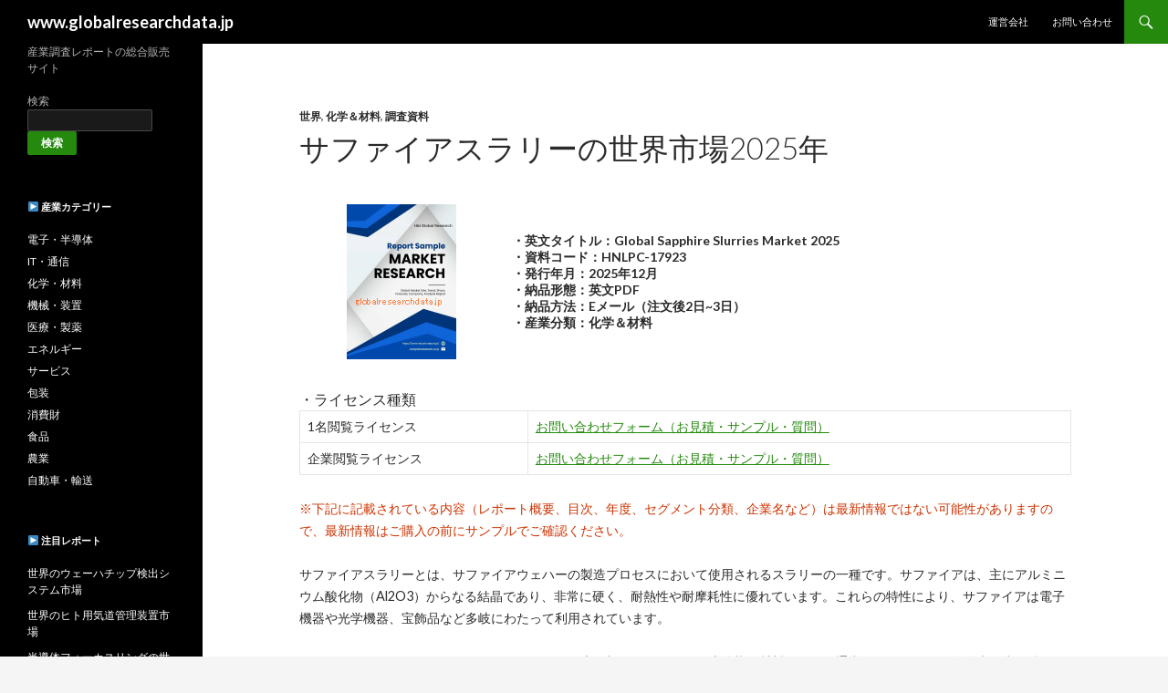

--- FILE ---
content_type: text/html; charset=UTF-8
request_url: https://www.globalresearchdata.jp/global-sapphire-slurries-market-report-hnlpc-17923/
body_size: 12503
content:
<!DOCTYPE html>
<!--[if IE 7]>
<html class="ie ie7" lang="ja">
<![endif]-->
<!--[if IE 8]>
<html class="ie ie8" lang="ja">
<![endif]-->
<!--[if !(IE 7) & !(IE 8)]><!-->
<html lang="ja">
<!--<![endif]-->
<head>
	<meta charset="UTF-8">
	<meta name="viewport" content="width=device-width">
	<title>サファイアスラリーの世界市場規模：単結晶、ポリシリコン</title>
	<link rel="profile" href="https://gmpg.org/xfn/11">
	<link rel="pingback" href="https://www.globalresearchdata.jp/xmlrpc.php">
	<!--[if lt IE 9]>
	<script src="https://www.globalresearchdata.jp/wp-content/themes/twentyfourteen/js/html5.js?ver=3.7.0"></script>
	<![endif]-->
	<meta name='robots' content='index, follow, max-image-preview:large, max-snippet:-1, max-video-preview:-1' />

	<!-- This site is optimized with the Yoast SEO plugin v19.3 - https://yoast.com/wordpress/plugins/seo/ -->
	<link rel="canonical" href="https://www.globalresearchdata.jp/global-sapphire-slurries-market-report-hnlpc-17923/" />
	<meta property="og:locale" content="ja_JP" />
	<meta property="og:type" content="article" />
	<meta property="og:title" content="サファイアスラリーの世界市場規模：単結晶、ポリシリコン" />
	<meta property="og:description" content="サファイアスラリーの世界市場レポート（Global Sapphire Slurries Market）では、セグメント別市場規模（種類別：単結晶、ポリシリコン；用途別：サファイア基板 - C面、サファイア基板 - A面、サファイア基板 - R面）、主要地域と国別市場規模、国内外の主要プレーヤーの動向と市場シェア、販売チャネルなどの項目について詳細な分析を行いました。地域・国別分析では、北米、アメリカ、カナダ、メキシコ、ヨーロッパ、ドイツ、イギリス、フランス、ロシア、アジア太平洋、日本、中国、インド、韓国、東南アジア、南米、中東、アフリカなどを対象にして、サファイアスラリーの市場規模を算出しました。" />
	<meta property="og:url" content="https://www.globalresearchdata.jp/global-sapphire-slurries-market-report-hnlpc-17923/" />
	<meta property="og:site_name" content="www.globalresearchdata.jp" />
	<meta property="article:published_time" content="2023-08-16T06:35:20+00:00" />
	<meta property="article:modified_time" content="2026-01-01T04:37:30+00:00" />
	<meta name="author" content="industryreport.jp" />
	<meta name="twitter:card" content="summary_large_image" />
	<meta name="twitter:label1" content="執筆者" />
	<meta name="twitter:data1" content="industryreport.jp" />
	<meta name="twitter:label2" content="推定読み取り時間" />
	<meta name="twitter:data2" content="2分" />
	<script type="application/ld+json" class="yoast-schema-graph">{"@context":"https://schema.org","@graph":[{"@type":"WebSite","@id":"https://www.globalresearchdata.jp/#website","url":"https://www.globalresearchdata.jp/","name":"www.globalresearchdata.jp","description":"産業調査レポートの総合販売サイト","potentialAction":[{"@type":"SearchAction","target":{"@type":"EntryPoint","urlTemplate":"https://www.globalresearchdata.jp/?s={search_term_string}"},"query-input":"required name=search_term_string"}],"inLanguage":"ja"},{"@type":"WebPage","@id":"https://www.globalresearchdata.jp/global-sapphire-slurries-market-report-hnlpc-17923/","url":"https://www.globalresearchdata.jp/global-sapphire-slurries-market-report-hnlpc-17923/","name":"サファイアスラリーの世界市場規模：単結晶、ポリシリコン","isPartOf":{"@id":"https://www.globalresearchdata.jp/#website"},"datePublished":"2023-08-16T06:35:20+00:00","dateModified":"2026-01-01T04:37:30+00:00","author":{"@id":"https://www.globalresearchdata.jp/#/schema/person/29f613e692c46ea554266453f2ba93e9"},"breadcrumb":{"@id":"https://www.globalresearchdata.jp/global-sapphire-slurries-market-report-hnlpc-17923/#breadcrumb"},"inLanguage":"ja","potentialAction":[{"@type":"ReadAction","target":["https://www.globalresearchdata.jp/global-sapphire-slurries-market-report-hnlpc-17923/"]}]},{"@type":"BreadcrumbList","@id":"https://www.globalresearchdata.jp/global-sapphire-slurries-market-report-hnlpc-17923/#breadcrumb","itemListElement":[{"@type":"ListItem","position":1,"name":"ホーム","item":"https://www.globalresearchdata.jp/"},{"@type":"ListItem","position":2,"name":"サファイアスラリーの世界市場"}]},{"@type":"Person","@id":"https://www.globalresearchdata.jp/#/schema/person/29f613e692c46ea554266453f2ba93e9","name":"industryreport.jp","image":{"@type":"ImageObject","inLanguage":"ja","@id":"https://www.globalresearchdata.jp/#/schema/person/image/","url":"https://secure.gravatar.com/avatar/8cbe903ddeffc1b8885b566a3bdd8ab2?s=96&d=mm&r=g","contentUrl":"https://secure.gravatar.com/avatar/8cbe903ddeffc1b8885b566a3bdd8ab2?s=96&d=mm&r=g","caption":"industryreport.jp"},"url":"https://www.globalresearchdata.jp/author/industryreport.jp/"}]}</script>
	<!-- / Yoast SEO plugin. -->


<link rel='dns-prefetch' href='//fonts.googleapis.com' />
<link rel='dns-prefetch' href='//s.w.org' />
<link href='https://fonts.gstatic.com' crossorigin rel='preconnect' />
<link rel="alternate" type="application/rss+xml" title="www.globalresearchdata.jp &raquo; フィード" href="https://www.globalresearchdata.jp/feed/" />
<link rel="alternate" type="application/rss+xml" title="www.globalresearchdata.jp &raquo; コメントフィード" href="https://www.globalresearchdata.jp/comments/feed/" />
<script>
window._wpemojiSettings = {"baseUrl":"https:\/\/s.w.org\/images\/core\/emoji\/14.0.0\/72x72\/","ext":".png","svgUrl":"https:\/\/s.w.org\/images\/core\/emoji\/14.0.0\/svg\/","svgExt":".svg","source":{"concatemoji":"https:\/\/www.globalresearchdata.jp\/wp-includes\/js\/wp-emoji-release.min.js?ver=6.0.1"}};
/*! This file is auto-generated */
!function(e,a,t){var n,r,o,i=a.createElement("canvas"),p=i.getContext&&i.getContext("2d");function s(e,t){var a=String.fromCharCode,e=(p.clearRect(0,0,i.width,i.height),p.fillText(a.apply(this,e),0,0),i.toDataURL());return p.clearRect(0,0,i.width,i.height),p.fillText(a.apply(this,t),0,0),e===i.toDataURL()}function c(e){var t=a.createElement("script");t.src=e,t.defer=t.type="text/javascript",a.getElementsByTagName("head")[0].appendChild(t)}for(o=Array("flag","emoji"),t.supports={everything:!0,everythingExceptFlag:!0},r=0;r<o.length;r++)t.supports[o[r]]=function(e){if(!p||!p.fillText)return!1;switch(p.textBaseline="top",p.font="600 32px Arial",e){case"flag":return s([127987,65039,8205,9895,65039],[127987,65039,8203,9895,65039])?!1:!s([55356,56826,55356,56819],[55356,56826,8203,55356,56819])&&!s([55356,57332,56128,56423,56128,56418,56128,56421,56128,56430,56128,56423,56128,56447],[55356,57332,8203,56128,56423,8203,56128,56418,8203,56128,56421,8203,56128,56430,8203,56128,56423,8203,56128,56447]);case"emoji":return!s([129777,127995,8205,129778,127999],[129777,127995,8203,129778,127999])}return!1}(o[r]),t.supports.everything=t.supports.everything&&t.supports[o[r]],"flag"!==o[r]&&(t.supports.everythingExceptFlag=t.supports.everythingExceptFlag&&t.supports[o[r]]);t.supports.everythingExceptFlag=t.supports.everythingExceptFlag&&!t.supports.flag,t.DOMReady=!1,t.readyCallback=function(){t.DOMReady=!0},t.supports.everything||(n=function(){t.readyCallback()},a.addEventListener?(a.addEventListener("DOMContentLoaded",n,!1),e.addEventListener("load",n,!1)):(e.attachEvent("onload",n),a.attachEvent("onreadystatechange",function(){"complete"===a.readyState&&t.readyCallback()})),(e=t.source||{}).concatemoji?c(e.concatemoji):e.wpemoji&&e.twemoji&&(c(e.twemoji),c(e.wpemoji)))}(window,document,window._wpemojiSettings);
</script>
<style>
img.wp-smiley,
img.emoji {
	display: inline !important;
	border: none !important;
	box-shadow: none !important;
	height: 1em !important;
	width: 1em !important;
	margin: 0 0.07em !important;
	vertical-align: -0.1em !important;
	background: none !important;
	padding: 0 !important;
}
</style>
	<link rel='stylesheet' id='contact-form-7-css'  href='https://www.globalresearchdata.jp/wp-content/plugins/contact-form-7/includes/css/styles.css?ver=5.6.1' media='all' />
<link rel='stylesheet' id='ft_viewed_stylesheet-css'  href='https://www.globalresearchdata.jp/wp-content/plugins/posts-viewed-recently/css/ftViewedPostsStyle.css?ver=6.0.1' media='all' />
<link rel='stylesheet' id='twentyfourteen-lato-css'  href='https://fonts.googleapis.com/css?family=Lato%3A300%2C400%2C700%2C900%2C300italic%2C400italic%2C700italic&#038;subset=latin%2Clatin-ext&#038;display=fallback' media='all' />
<link rel='stylesheet' id='genericons-css'  href='https://www.globalresearchdata.jp/wp-content/themes/twentyfourteen/genericons/genericons.css?ver=3.0.3' media='all' />
<link rel='stylesheet' id='twentyfourteen-style-css'  href='https://www.globalresearchdata.jp/wp-content/themes/twentyfourteen/style.css?ver=20190507' media='all' />
<link rel='stylesheet' id='twentyfourteen-block-style-css'  href='https://www.globalresearchdata.jp/wp-content/themes/twentyfourteen/css/blocks.css?ver=20190102' media='all' />
<!--[if lt IE 9]>
<link rel='stylesheet' id='twentyfourteen-ie-css'  href='https://www.globalresearchdata.jp/wp-content/themes/twentyfourteen/css/ie.css?ver=20140701' media='all' />
<![endif]-->
<link rel='stylesheet' id='arpw-style-css'  href='https://www.globalresearchdata.jp/wp-content/plugins/advanced-random-posts-widget/assets/css/arpw-frontend.css?ver=6.0.1' media='all' />
<script src='https://www.globalresearchdata.jp/wp-includes/js/jquery/jquery.min.js?ver=3.6.0' id='jquery-core-js'></script>
<script src='https://www.globalresearchdata.jp/wp-includes/js/jquery/jquery-migrate.min.js?ver=3.3.2' id='jquery-migrate-js'></script>
<link rel="https://api.w.org/" href="https://www.globalresearchdata.jp/wp-json/" /><link rel="alternate" type="application/json" href="https://www.globalresearchdata.jp/wp-json/wp/v2/posts/601319" /><link rel="EditURI" type="application/rsd+xml" title="RSD" href="https://www.globalresearchdata.jp/xmlrpc.php?rsd" />
<link rel="wlwmanifest" type="application/wlwmanifest+xml" href="https://www.globalresearchdata.jp/wp-includes/wlwmanifest.xml" /> 
<meta name="generator" content="WordPress 6.0.1" />
<link rel='shortlink' href='https://www.globalresearchdata.jp/?p=601319' />
<link rel="alternate" type="application/json+oembed" href="https://www.globalresearchdata.jp/wp-json/oembed/1.0/embed?url=https%3A%2F%2Fwww.globalresearchdata.jp%2Fglobal-sapphire-slurries-market-report-hnlpc-17923%2F" />
<link rel="alternate" type="text/xml+oembed" href="https://www.globalresearchdata.jp/wp-json/oembed/1.0/embed?url=https%3A%2F%2Fwww.globalresearchdata.jp%2Fglobal-sapphire-slurries-market-report-hnlpc-17923%2F&#038;format=xml" />
<link rel="icon" href="https://www.globalresearchdata.jp/wp-content/uploads/2022/07/cropped-android-chrome-512x512-1-32x32.png" sizes="32x32" />
<link rel="icon" href="https://www.globalresearchdata.jp/wp-content/uploads/2022/07/cropped-android-chrome-512x512-1-192x192.png" sizes="192x192" />
<link rel="apple-touch-icon" href="https://www.globalresearchdata.jp/wp-content/uploads/2022/07/cropped-android-chrome-512x512-1-180x180.png" />
<meta name="msapplication-TileImage" content="https://www.globalresearchdata.jp/wp-content/uploads/2022/07/cropped-android-chrome-512x512-1-270x270.png" />
</head>

<body class="post-template-default single single-post postid-601319 single-format-standard wp-embed-responsive masthead-fixed full-width singular">
<div id="page" class="hfeed site">
	
	<header id="masthead" class="site-header">
		<div class="header-main">
			<h1 class="site-title"><a href="https://www.globalresearchdata.jp/" rel="home">www.globalresearchdata.jp</a></h1>

			<div class="search-toggle">
				<a href="#search-container" class="screen-reader-text" aria-expanded="false" aria-controls="search-container">検索</a>
			</div>

			<nav id="primary-navigation" class="site-navigation primary-navigation">
				<button class="menu-toggle">メインメニュー</button>
				<a class="screen-reader-text skip-link" href="#content">コンテンツへスキップ</a>
				<div class="menu-topmenu-container"><ul id="primary-menu" class="nav-menu"><li id="menu-item-550885" class="menu-item menu-item-type-post_type menu-item-object-page menu-item-550885"><a href="https://www.globalresearchdata.jp/company/">運営会社</a></li>
<li id="menu-item-550881" class="menu-item menu-item-type-post_type menu-item-object-page menu-item-550881"><a href="https://www.globalresearchdata.jp/contact/">お問い合わせ</a></li>
</ul></div>			</nav>
		</div>

		<div id="search-container" class="search-box-wrapper hide">
			<div class="search-box">
				<form role="search" method="get" class="search-form" action="https://www.globalresearchdata.jp/">
				<label>
					<span class="screen-reader-text">検索:</span>
					<input type="search" class="search-field" placeholder="検索&hellip;" value="" name="s" />
				</label>
				<input type="submit" class="search-submit" value="検索" />
			</form>			</div>
		</div>
	</header><!-- #masthead -->

	<div id="main" class="site-main">

	<div id="primary" class="content-area">
		<div id="content" class="site-content" role="main">
			
<article id="post-601319" class="post-601319 post type-post status-publish format-standard hentry category-100144 category-100154 category-100147 tag-sapphire-slurries tag-100730 tag-100145 tag-100146">
	
	<header class="entry-header">
				<div class="entry-meta">
			<span class="cat-links"><a href="https://www.globalresearchdata.jp/category/%e4%b8%96%e7%95%8c/" rel="category tag">世界</a>, <a href="https://www.globalresearchdata.jp/category/%e5%8c%96%e5%ad%a6%ef%bc%86%e6%9d%90%e6%96%99/" rel="category tag">化学＆材料</a>, <a href="https://www.globalresearchdata.jp/category/%e8%aa%bf%e6%9f%bb%e8%b3%87%e6%96%99/" rel="category tag">調査資料</a></span>
		</div>
			<h1 class="entry-title">サファイアスラリーの世界市場2025年</h1>
		<div class="entry-meta">

		</div><!-- .entry-meta -->
	</header><!-- .entry-header -->

		<div class="entry-content">
		<table width="100%" style="border-style:none"><tr><td style="border-style:none; text-align: center; vertical-align: middle;"><img src="https://www.globalresearchdata.jp/images/report-sample-image-19.png" alt="サファイアスラリーの世界市場に関する調査報告書（HNLPC-17923）" /></td><td style="border-style:none; vertical-align: middle;"><strong>・英文タイトル：Global Sapphire Slurries Market 2025<br>・資料コード：HNLPC-17923<br>・発行年月：2025年12月<br>・納品形態：英文PDF<br>・納品方法：Eメール（注文後2日~3日）<br>・産業分類：化学＆材料</td></tr></table></strong>・ライセンス種類<br><table width="100%" border="1px"><tr><td>1名閲覧ライセンス</td><td><a href="https://www.globalresearchdata.jp/contact?report=Global Sapphire Slurries Market&post_url=https://www.globalresearchdata.jp/global-sapphire-slurries-market-report-hnlpc-17923/&priceoption=1名閲覧ライセンス&code=HNLPC-17923">お問い合わせフォーム（お見積・サンプル・質問）</a></td></tr><tr><td>企業閲覧ライセンス</td><td><a href="https://www.globalresearchdata.jp/contact?report=Global Sapphire Slurries Market&post_url=https://www.globalresearchdata.jp/global-sapphire-slurries-market-report-hnlpc-17923/&priceoption=企業閲覧ライセンス&code=HNLPC-17923">お問い合わせフォーム（お見積・サンプル・質問）</a></td></tr></table><span style="color:#C30; font-size:0.85em;">※下記に記載されている内容（レポート概要、目次、年度、セグメント分類、企業名など）は最新情報ではない可能性がありますので、最新情報はご購入の前にサンプルでご確認ください。</span><br><br><span style="font-size:0.9em;">サファイアスラリーとは、サファイアウェハーの製造プロセスにおいて使用されるスラリーの一種です。サファイアは、主にアルミニウム酸化物（Al2O3）からなる結晶であり、非常に硬く、耐熱性や耐摩耗性に優れています。これらの特性により、サファイアは電子機器や光学機器、宝飾品など多岐にわたって利用されています。<br />
<br />
サファイアスラリーは、サファイアウェハーの研磨や加工に用いられる液体状の材料であり、通常はサファイアの微粉末と水や他の添加剤が混合されたものです。スラリーには、研磨粒子のサイズや形状、濃度、pH、粘度などが調整されており、特定の用途や要求に応じて最適化されています。これにより、研磨の効率や仕上がりの品質を向上させることができます。<br />
<br />
サファイアスラリーの特徴として、優れた研磨性能が挙げられます。サファイアは非常に硬い素材であるため、通常の研磨剤では効果が薄いことがありますが、サファイアスラリーは特別に設計された研磨粒子を含んでいるため、効率的に研磨を行うことができます。また、サファイアスラリーは、研磨中に発生する熱を抑えることができるため、ウェハーの損傷を防ぐ効果もあります。<br />
<br />
サファイアスラリーにはいくつかの種類があり、主に用途に応じて使い分けられます。例えば、粗研磨用のスラリーは、比較的大きな研磨粒子を含み、サファイアウェハーの表面を迅速に平滑化するために使用されます。一方、仕上げ研磨用のスラリーは、より細かい粒子を含み、表面の微細な傷を取り除くために設計されています。これらのスラリーは、それぞれ異なる研磨機器や条件に合わせて使用され、最適な結果を得るために調整されます。<br />
<br />
用途としては、サファイアスラリーは電子機器や光学機器の製造において特に重要です。例えば、スマートフォンのカメラレンズやディスプレイ、LED照明の基盤などにサファイアが使用されており、これらの製品の品質を向上させるためにサファイアスラリーが不可欠です。また、宝飾品の研磨にも利用され、特に高級時計やジュエリーの美観を保つためのプロセスにも重要です。<br />
<br />
最近では、サファイアスラリーの研究開発が進められており、より環境に優しい成分を使用したスラリーや、より高性能な研磨剤の開発が行われています。これにより、製造プロセスの効率化やコスト削減が期待されています。<br />
<br />
サファイアスラリーは、その特性や用途から、現代の技術において欠かせない材料となっており、今後もさらなる発展が期待されます。</span><br><br><table width='100%' border='1px'>
<tr>
<td>サファイアスラリーの世界市場レポート（Global Sapphire Slurries Market）では、セグメント別市場規模、主要地域と国別市場規模、国内外の主要プレーヤーの動向と市場シェア、販売チャネルなどの項目について詳細な分析を行いました。</p>
<p>最新の調査によると、サファイアスラリーの世界市場規模は、2025年のxxx百万ドルから2026年にはxxx百万ドルとなり、2025年から2026年の間にxx％の変化があると推定されています。サファイアスラリーの世界市場規模は、今後5年間でxx％の年率で成長すると予測されています。</p>
<p>地域・国別分析では、北米、アメリカ、カナダ、メキシコ、ヨーロッパ、ドイツ、イギリス、フランス、ロシア、アジア太平洋、日本、中国、インド、韓国、東南アジア、南米、中東、アフリカなどを対象にして、サファイアスラリーの市場規模を算出しました。</p>
<p>サファイアスラリー市場は、種類別には、単結晶、ポリシリコンに、用途別には、サファイア基板 &#8211; C面、サファイア基板 &#8211; A面、サファイア基板 &#8211; R面に区分してグローバルと主要地域における2021年～2031年の市場規模を調査・予測しました。</p>
<p>当レポートに含まれる主要企業は、Ferro Corporation、Entegris、Saint Gobain、&#8230;などがあり、各企業のサファイアスラリー販売量、売上、価格、市場シェアなどを分析しました。</p>
<p><strong>【目次】</strong></p>
<p>サファイアスラリー市場の概要（Global Sapphire Slurries Market）</p>
<p>主要企業の動向<br />
&#8211; Ferro Corporation社の企業概要・製品概要<br />
&#8211; Ferro Corporation社の販売量・売上・価格・市場シェア<br />
&#8211; Ferro Corporation社の事業動向<br />
&#8211; Entegris社の企業概要・製品概要<br />
&#8211; Entegris社の販売量・売上・価格・市場シェア<br />
&#8211; Entegris社の事業動向<br />
&#8211; Saint Gobain社の企業概要・製品概要<br />
&#8211; Saint Gobain社の販売量・売上・価格・市場シェア<br />
&#8211; Saint Gobain社の事業動向<br />
  &#8230;<br />
  &#8230;<br />
企業別売上及び市場シェア（～2026年）</p>
<p>サファイアスラリーの世界市場（2021年～2031年）<br />
&#8211; 種類別区分：単結晶、ポリシリコン<br />
&#8211; 種類別市場規模（販売量・売上・価格）<br />
&#8211; 用途別区分：サファイア基板 &#8211; C面、サファイア基板 &#8211; A面、サファイア基板 &#8211; R面<br />
&#8211; 用途別市場規模（販売量・売上・価格）</p>
<p>サファイアスラリーの地域別市場分析</p>
<p>サファイアスラリーの北米市場（2021年～2031年）<br />
&#8211; サファイアスラリーの北米市場：種類別<br />
&#8211; サファイアスラリーの北米市場：用途別<br />
&#8211; サファイアスラリーのアメリカ市場規模<br />
&#8211; サファイアスラリーのカナダ市場規模<br />
&#8211; サファイアスラリーのメキシコ市場規模<br />
&#8230;</p>
<p>サファイアスラリーのヨーロッパ市場（2021年～2031年）<br />
&#8211; サファイアスラリーのヨーロッパ市場：種類別<br />
&#8211; サファイアスラリーのヨーロッパ市場：用途別<br />
&#8211; サファイアスラリーのドイツ市場規模<br />
&#8211; サファイアスラリーのイギリス市場規模<br />
&#8211; サファイアスラリーのフランス市場規模<br />
&#8230;</p>
<p>サファイアスラリーのアジア市場（2021年～2031年）<br />
&#8211; サファイアスラリーのアジア市場：種類別<br />
&#8211; サファイアスラリーのアジア市場：用途別<br />
&#8211; サファイアスラリーの日本市場規模<br />
&#8211; サファイアスラリーの中国市場規模<br />
&#8211; サファイアスラリーのインド市場規模<br />
&#8211; サファイアスラリーの東南アジア市場規模<br />
&#8230;</p>
<p>サファイアスラリーの南米市場（2021年～2031年）<br />
&#8211; サファイアスラリーの南米市場：種類別<br />
&#8211; サファイアスラリーの南米市場：用途別<br />
&#8230;</p>
<p>サファイアスラリーの中東・アフリカ市場（2021年～2031年）<br />
&#8211; サファイアスラリーの中東・アフリカ市場：種類別<br />
&#8211; サファイアスラリーの中東・アフリカ市場：用途別<br />
&#8230;</p>
<p>サファイアスラリーの販売チャネル分析</p>
<p>調査の結論</td>
</tr>
</table>
<p><span style='color:royalblue; font-size:0.9em;'>※弊社ではサファイアスラリーを対象に特定の地域に絞ったカスタムレポートも販売しています。各地域限定のレポートは世界市場レポートより値段が高いです。本サイトに表示されていますが、販売終了したレポートもあります。</span></p>
<table width='100%' border='1px'>
<tr>
<td>
【アジア太平洋のサファイアスラリー市場レポート（資料コード：HNLPC-17923-AP）】</p>
<p>本調査資料はアジア太平洋のサファイアスラリー市場について調査・分析し、市場概要、市場動向、市場規模、市場予測、市場シェア、企業情報などを掲載しています。アジア太平洋地域における種類別（単結晶、ポリシリコン）市場規模と用途別（サファイア基板 &#8211; C面、サファイア基板 &#8211; A面、サファイア基板 &#8211; R面）市場規模、主要国別（日本、中国、韓国、インド、オーストラリア、東南アジアなど）市場規模データも含まれています。サファイアスラリーのアジア太平洋市場レポートは2026年英語版で、一部カスタマイズも可能です。</p>
<p>・アジア太平洋のサファイアスラリー市場概要<br />
・アジア太平洋のサファイアスラリー市場動向<br />
・アジア太平洋のサファイアスラリー市場規模<br />
・アジア太平洋のサファイアスラリー市場予測<br />
・サファイアスラリーの種類別市場分析<br />
・サファイアスラリーの用途別市場分析<br />
・主要国別市場規模（日本、中国、韓国、インド、オーストラリア、東南アジアなど）<br />
・サファイアスラリーの主要企業分析(企業情報、売上、市場シェアなど)
</td>
</tr>
</table>
<table width='100%' border='1px'>
<tr>
<td>
【東南アジアのサファイアスラリー市場レポート（資料コード：HNLPC-17923-SA）】</p>
<p>本調査資料は東南アジアのサファイアスラリー市場について調査・分析し、市場概要、市場動向、市場規模、市場予測、市場シェア、企業情報などを掲載しています。東南アジア地域における種類別（単結晶、ポリシリコン）市場規模と用途別（サファイア基板 &#8211; C面、サファイア基板 &#8211; A面、サファイア基板 &#8211; R面）市場規模、主要国別（インドネシア、マレーシア、フィリピン、シンガポール、タイなど）市場規模データも含まれています。サファイアスラリーの東南アジア市場レポートは2026年英語版で、一部カスタマイズも可能です。</p>
<p>・東南アジアのサファイアスラリー市場概要<br />
・東南アジアのサファイアスラリー市場動向<br />
・東南アジアのサファイアスラリー市場規模<br />
・東南アジアのサファイアスラリー市場予測<br />
・サファイアスラリーの種類別市場分析<br />
・サファイアスラリーの用途別市場分析<br />
・主要国別市場規模（インドネシア、マレーシア、フィリピン、シンガポール、タイなど）<br />
・サファイアスラリーの主要企業分析(企業情報、売上、市場シェアなど)
</td>
</tr>
</table>
<table width='100%' border='1px'>
<tr>
<td>
【ヨーロッパのサファイアスラリー市場レポート（資料コード：HNLPC-17923-EU）】</p>
<p>本調査資料はヨーロッパのサファイアスラリー市場について調査・分析し、市場概要、市場動向、市場規模、市場予測、市場シェア、企業情報などを掲載しています。ヨーロッパ地域における種類別（単結晶、ポリシリコン）市場規模と用途別（サファイア基板 &#8211; C面、サファイア基板 &#8211; A面、サファイア基板 &#8211; R面）市場規模、主要国別（ドイツ、フランス、イギリス、イタリア、ロシアなど）市場規模データも含まれています。サファイアスラリーのヨーロッパ市場レポートは2026年英語版で、一部カスタマイズも可能です。</p>
<p>・ヨーロッパのサファイアスラリー市場概要<br />
・ヨーロッパのサファイアスラリー市場動向<br />
・ヨーロッパのサファイアスラリー市場規模<br />
・ヨーロッパのサファイアスラリー市場予測<br />
・サファイアスラリーの種類別市場分析<br />
・サファイアスラリーの用途別市場分析<br />
・主要国別市場規模：ドイツ、フランス、イギリス、イタリア、ロシアなど<br />
・サファイアスラリーの主要企業分析(企業情報、売上、市場シェアなど)
</td>
</tr>
</table>
<table width='100%' border='1px'>
<tr>
<td>
【アメリカのサファイアスラリー市場レポート（資料コード：HNLPC-17923-US）】</p>
<p>本調査資料はアメリカのサファイアスラリー市場について調査・分析し、市場概要、市場動向、市場規模、市場予測、市場シェア、企業情報などを掲載しています。アメリカにおける種類別（単結晶、ポリシリコン）市場規模と用途別（サファイア基板 &#8211; C面、サファイア基板 &#8211; A面、サファイア基板 &#8211; R面）市場規模データも含まれています。サファイアスラリーのアメリカ市場レポートは2026年英語版で、一部カスタマイズも可能です。</p>
<p>・アメリカのサファイアスラリー市場概要<br />
・アメリカのサファイアスラリー市場動向<br />
・アメリカのサファイアスラリー市場規模<br />
・アメリカのサファイアスラリー市場予測<br />
・サファイアスラリーの種類別市場分析<br />
・サファイアスラリーの用途別市場分析<br />
・サファイアスラリーの主要企業分析(企業情報、売上、市場シェアなど)
</td>
</tr>
</table>
<table width='100%' border='1px'>
<tr>
<td>
【中国のサファイアスラリー市場レポート（資料コード：HNLPC-17923-CN）】</p>
<p>本調査資料は中国のサファイアスラリー市場について調査・分析し、市場概要、市場動向、市場規模、市場予測、市場シェア、企業情報などを掲載しています。中国における種類別（単結晶、ポリシリコン）市場規模と用途別（サファイア基板 &#8211; C面、サファイア基板 &#8211; A面、サファイア基板 &#8211; R面）市場規模データも含まれています。サファイアスラリーの中国市場レポートは2026年英語版で、一部カスタマイズも可能です。</p>
<p>・中国のサファイアスラリー市場概要<br />
・中国のサファイアスラリー市場動向<br />
・中国のサファイアスラリー市場規模<br />
・中国のサファイアスラリー市場予測<br />
・サファイアスラリーの種類別市場分析<br />
・サファイアスラリーの用途別市場分析<br />
・サファイアスラリーの主要企業分析(企業情報、売上、市場シェアなど)
</td>
</tr>
</table>
<table width='100%' border='1px'>
<tr>
<td>
【インドのサファイアスラリー市場レポート（資料コード：HNLPC-17923-IN）】</p>
<p>本調査資料はインドのサファイアスラリー市場について調査・分析し、市場概要、市場動向、市場規模、市場予測、市場シェア、企業情報などを掲載しています。インドにおける種類別（単結晶、ポリシリコン）市場規模と用途別（サファイア基板 &#8211; C面、サファイア基板 &#8211; A面、サファイア基板 &#8211; R面）市場規模データも含まれています。サファイアスラリーのインド市場レポートは2026年英語版で、一部カスタマイズも可能です。</p>
<p>・インドのサファイアスラリー市場概要<br />
・インドのサファイアスラリー市場動向<br />
・インドのサファイアスラリー市場規模<br />
・インドのサファイアスラリー市場予測<br />
・サファイアスラリーの種類別市場分析<br />
・サファイアスラリーの用途別市場分析<br />
・サファイアスラリーの主要企業分析(企業情報、売上、市場シェアなど)</td>
</tr>
</table>
<img src="https://www.globalresearchdata.jp/report-banner/image14-3file.jpg" alt="市場調査レポートのイメージwww.globalresearchdata.jpサイト"><br><br>	</div><!-- .entry-content -->
		
	<footer class="entry-meta"><span class="tag-links"><a href="https://www.globalresearchdata.jp/tag/sapphire-slurries/" rel="tag">Sapphire Slurries</a><a href="https://www.globalresearchdata.jp/tag/%e3%82%b5%e3%83%95%e3%82%a1%e3%82%a4%e3%82%a2%e3%82%b9%e3%83%a9%e3%83%aa%e3%83%bc/" rel="tag">サファイアスラリー</a><a href="https://www.globalresearchdata.jp/tag/%e5%b8%82%e5%a0%b4%e4%ba%88%e6%b8%ac/" rel="tag">市場予測</a><a href="https://www.globalresearchdata.jp/tag/%e5%b8%82%e5%a0%b4%e8%a6%8f%e6%a8%a1/" rel="tag">市場規模</a></span></footer></article><!-- #post-601319 --><div class="entry-summary">▣ おすすめのレポート ▣<br><br><div style="color:dimgray; font-size:0.85em;"><div class="arpw-random-post "><ul class="arpw-ul"><li class="arpw-li arpw-clearfix"><a class="arpw-title" href="https://www.globalresearchdata.jp/global-high-speed-heavy-load-market-report-hnlpc-58472/" rel="bookmark">世界の高速重負荷ギア市場</a><div class="arpw-summary">当資料（Global High Speed Heavy Load Gear Market）は世界の高速重負荷ギア市場の現状と今後の展望について調査・分析しました。世界の高速重負荷ギア市場概要、主要企業の動向（売上、販売価格、市場シェア）、セグメント別市場規模（種類別：平歯車、はすば歯車、かさ歯車、ウォーム歯車；用途別：風力発電、鉄道輸送、船舶、大型ガスタービン、その他）、主要地域別市場規模、流通チ &hellip;</div></li><li class="arpw-li arpw-clearfix"><a class="arpw-title" href="https://www.globalresearchdata.jp/global-tetrabutylammonium-hydrogensulfate-market-report-hnlpc-37787/" rel="bookmark">世界の硫酸水素テトラブチルアンモニウム市場</a><div class="arpw-summary">当資料（Global Tetrabutylammonium Hydrogensulfate Market）は世界の硫酸水素テトラブチルアンモニウム市場の現状と今後の展望について調査・分析しました。世界の硫酸水素テトラブチルアンモニウム市場概要、主要企業の動向（売上、販売価格、市場シェア）、セグメント別市場規模（種類別：固体型、液体型；用途別：相関移動触媒、界面活性剤）、主要地域別市場規模、流通チャ &hellip;</div></li><li class="arpw-li arpw-clearfix"><a class="arpw-title" href="https://www.globalresearchdata.jp/global-solventfree-adhesive-tapes-market-report-hnlpc-54076/" rel="bookmark">世界の無溶剤型粘着テープ市場</a><div class="arpw-summary">当資料（Global Solvent-Free Adhesive Tapes Market）は世界の無溶剤型粘着テープ市場の現状と今後の展望について調査・分析しました。世界の無溶剤型粘着テープ市場概要、主要企業の動向（売上、販売価格、市場シェア）、セグメント別市場規模（種類別：片面無溶剤粘着テープ、両面無溶剤粘着テープ；用途別：自動車、食品、医療、その他）、主要地域別市場規模、流通チャネル分析など &hellip;</div></li><li class="arpw-li arpw-clearfix"><a class="arpw-title" href="https://www.globalresearchdata.jp/global-fiber-end-caps-market-report-hnlpc-22726/" rel="bookmark">ファイバーエンドキャップの世界市場</a><div class="arpw-summary">ファイバーエンドキャップの世界市場レポート（Global Fiber End Caps Market）では、セグメント別市場規模（種類別：1mm、2mm、5mm、8mm、その他；用途別：光ファイバーレーザー、光ファイバーアンプ、光ファイバーセンサー、その他）、主要地域と国別市場規模、国内外の主要プレーヤーの動向と市場シェア、販売チャネルなどの項目について詳細な分析を行いました。地域・国別分析では、 &hellip;</div></li><li class="arpw-li arpw-clearfix"><a class="arpw-title" href="https://www.globalresearchdata.jp/global-emergency-response-trailer-market-report-hnlpc-58026/" rel="bookmark">世界の緊急対応トレーラー市場</a><div class="arpw-summary">当資料（Global Emergency Response Trailer Market）は世界の緊急対応トレーラー市場の現状と今後の展望について調査・分析しました。世界の緊急対応トレーラー市場概要、主要企業の動向（売上、販売価格、市場シェア）、セグメント別市場規模（種類別：ハズマットトレーラー、法執行トレーラー、医療トレーラー→その他；用途別：政府、消防署、警察官、医療チーム、その他）、主要地域 &hellip;</div></li></ul></div><!-- Generated by https://wordpress.org/plugins/advanced-random-posts-widget/ --><div class="mrc-multi-remote-reports" style="margin:1.5em 0;"><ul style="margin:0;padding-left:1.2em;list-style:disc;"><li style="margin:.35em 0;"><a href="https://info.marketreport.jp/global-customer-success-platforms-market-bzw25ja0464" style="color:darkgreen;font-size:0.9em;">カスタマーサクセスプラットフォームの世界市場規模調査、展開タイプ別（クラウドベース、オンプレミス）、組織規模別（中小企業、大企業）、業種別（ヘルスケア、金融サービス、製造、テクノロジー、小売、Eコマース）、地域別予測：2022年～2032年</a></li><li style="margin:.35em 0;"><a href="https://www.globalresearch.jp" style="color:darkgreen;font-size:0.9em;">グローバル市場調査（リサーチ会社）</a></li><li style="margin:.35em 0;"><a href="https://www.marketreport.jp/solid-state-battery-materials-market" style="color:darkgreen;font-size:0.9em;">世界の固体電池材料市場（2025年～2033年）：用途別、電池種類別（リチウム系固体電池、ナトリウム系固体電池）、地域別</a></li><li style="margin:.35em 0;"><a href="https://cas.marketreport.jp/cas-mkt40917" style="color:darkgreen;font-size:0.9em;">1-(1-ナフチルメチル)-ピペラジン(CAS 40675-81-8)の世界市場2019年～2024年、予測（～2029年）</a></li><li style="margin:.35em 0;"><a href="https://www.globalresearch.jp/global-micromobility-market-report-forecast-emr25dc0335" style="color:darkgreen;font-size:0.9em;">世界のマイクロモビリティ市場・予測 2025-2034</a></li><li style="margin:.35em 0;"><a href="https://www.marketreports.jp/global-zinc-oxide-fume-cas-data-wr-074730" style="color:darkgreen;font-size:0.9em;">酸化亜鉛ヒュームの世界市場</a></li><li style="margin:.35em 0;"><a href="https://cas.marketreport.jp/cas-mkt40882" style="color:darkgreen;font-size:0.9em;">2-(2-ヒドロキシエトキシ)-アセトアルデヒド(CAS 17976-70-4)の世界市場2019年～2024年、予測（～2029年）</a></li><li style="margin:.35em 0;"><a href="https://www.buymarketreport.com/laryngeal-implants/" style="color:darkgreen;font-size:0.9em;">喉頭インプラントのグローバル市場規模は2024年に1億3,610万ドル、2035年までにCAGR 4.5％で拡大する見通し</a></li><li style="margin:.35em 0;"><a href="https://www.globalresearchdata.jp/global-nuclear-bomb-market-report-hnlpc-13276/" style="color:darkgreen;font-size:0.9em;">核爆弾の世界市場</a></li><li style="margin:.35em 0;"><a href="https://www.globalresearchjp.com/global-engineering-consultation-market-gir24mkt448087/" style="color:darkgreen;font-size:0.9em;">エンジニアリングコンサルティングの世界市場2025：メーカー別、地域別、タイプ・用途別</a></li></ul></div><br><br><br></div></div>		</div><!-- #content -->
	</div><!-- #primary -->

<div id="secondary">
		<h2 class="site-description">産業調査レポートの総合販売サイト</h2>
	
	
		<div id="primary-sidebar" class="primary-sidebar widget-area" role="complementary">
		<aside id="block-2" class="widget widget_block widget_search"><form role="search" method="get" action="https://www.globalresearchdata.jp/" class="wp-block-search__button-outside wp-block-search__text-button wp-block-search"><label for="wp-block-search__input-1" class="wp-block-search__label">検索</label><div class="wp-block-search__inside-wrapper " ><input type="search" id="wp-block-search__input-1" class="wp-block-search__input " name="s" value="" placeholder=""  required /><button type="submit" class="wp-block-search__button  "  >検索</button></div></form></aside><aside id="nav_menu-2" class="widget widget_nav_menu"><h1 class="widget-title">▶ 産業カテゴリー</h1><nav class="menu-sidemenu-container" aria-label="▶ 産業カテゴリー"><ul id="menu-sidemenu" class="menu"><li id="menu-item-663841" class="menu-item menu-item-type-taxonomy menu-item-object-category menu-item-663841"><a href="https://www.globalresearchdata.jp/category/%e9%9b%bb%e5%ad%90%ef%bc%86%e5%8d%8a%e5%b0%8e%e4%bd%93/">電子・半導体</a></li>
<li id="menu-item-663831" class="menu-item menu-item-type-taxonomy menu-item-object-category menu-item-663831"><a href="https://www.globalresearchdata.jp/category/it%e9%80%9a%e4%bf%a1/">IT・通信</a></li>
<li id="menu-item-663835" class="menu-item menu-item-type-taxonomy menu-item-object-category current-post-ancestor current-menu-parent current-post-parent menu-item-663835"><a href="https://www.globalresearchdata.jp/category/%e5%8c%96%e5%ad%a6%ef%bc%86%e6%9d%90%e6%96%99/">化学・材料</a></li>
<li id="menu-item-663838" class="menu-item menu-item-type-taxonomy menu-item-object-category menu-item-663838"><a href="https://www.globalresearchdata.jp/category/%e7%94%a3%e6%a5%ad%e6%a9%9f%e6%a2%b0%e8%a3%85%e7%bd%ae/">機械・装置</a></li>
<li id="menu-item-663836" class="menu-item menu-item-type-taxonomy menu-item-object-category menu-item-663836"><a href="https://www.globalresearchdata.jp/category/%e5%8c%bb%e8%96%ac%e5%93%81%ef%bc%86%e5%8c%bb%e7%99%82/">医療・製薬</a></li>
<li id="menu-item-663832" class="menu-item menu-item-type-taxonomy menu-item-object-category menu-item-663832"><a href="https://www.globalresearchdata.jp/category/%e3%82%a8%e3%83%8d%e3%83%ab%e3%82%ae%e3%83%bc%ef%bc%86%e9%9b%bb%e5%8a%9b/">エネルギー</a></li>
<li id="menu-item-663833" class="menu-item menu-item-type-taxonomy menu-item-object-category menu-item-663833"><a href="https://www.globalresearchdata.jp/category/%e3%82%b5%e3%83%bc%e3%83%93%e3%82%b9%ef%bc%86%e3%82%bd%e3%83%95%e3%83%88%e3%82%a6%e3%82%a7%e3%82%a2/">サービス</a></li>
<li id="menu-item-663834" class="menu-item menu-item-type-taxonomy menu-item-object-category menu-item-663834"><a href="https://www.globalresearchdata.jp/category/%e5%8c%85%e8%a3%85/">包装</a></li>
<li id="menu-item-663837" class="menu-item menu-item-type-taxonomy menu-item-object-category menu-item-663837"><a href="https://www.globalresearchdata.jp/category/%e6%b6%88%e8%b2%bb%e8%b2%a1/">消費財</a></li>
<li id="menu-item-663842" class="menu-item menu-item-type-taxonomy menu-item-object-category menu-item-663842"><a href="https://www.globalresearchdata.jp/category/%e9%a3%9f%e5%93%81%ef%bc%86%e9%a3%b2%e6%96%99/">食品</a></li>
<li id="menu-item-663840" class="menu-item menu-item-type-taxonomy menu-item-object-category menu-item-663840"><a href="https://www.globalresearchdata.jp/category/%e8%be%b2%e6%a5%ad/">農業</a></li>
<li id="menu-item-663839" class="menu-item menu-item-type-taxonomy menu-item-object-category menu-item-663839"><a href="https://www.globalresearchdata.jp/category/%e8%87%aa%e5%8b%95%e8%bb%8a%ef%bc%86%e8%bc%b8%e9%80%81/">自動車・輸送</a></li>
</ul></nav></aside><aside id="arpw-widget-2" class="widget arpw-widget-random"><h1 class="widget-title">▶ 注目レポート</h1><div class="arpw-random-post "><ul class="arpw-ul"><li class="arpw-li arpw-clearfix"><a class="arpw-title" href="https://www.globalresearchdata.jp/global-wafer-chip-detection-system-market-report-hnlpc-42643/" rel="bookmark">世界のウェーハチップ検出システム市場</a></li><li class="arpw-li arpw-clearfix"><a class="arpw-title" href="https://www.globalresearchdata.jp/global-human-airway-management-devices-market-report-hnlpc-43952/" rel="bookmark">世界のヒト用気道管理装置市場</a></li><li class="arpw-li arpw-clearfix"><a class="arpw-title" href="https://www.globalresearchdata.jp/global-semiconductor-focus-ring-market-report-hnlpc-04644/" rel="bookmark">半導体フォーカスリングの世界市場</a></li><li class="arpw-li arpw-clearfix"><a class="arpw-title" href="https://www.globalresearchdata.jp/global-gamma-ray-probe-market-report-hnlpc-26986/" rel="bookmark">ガンマ線プローブの世界市場</a></li><li class="arpw-li arpw-clearfix"><a class="arpw-title" href="https://www.globalresearchdata.jp/global-reninren-elisa-kit-market-report-hnlpc-62673/" rel="bookmark">世界のレニン（REN）ELISAキット市場</a></li><li class="arpw-li arpw-clearfix"><a class="arpw-title" href="https://www.globalresearchdata.jp/global-sugar-paste-market-report-hnlpc-20723/" rel="bookmark">シュガーペーストの世界市場</a></li><li class="arpw-li arpw-clearfix"><a class="arpw-title" href="https://www.globalresearchdata.jp/global-wave-crest-shaped-sound-market-report-hnlpc-18516/" rel="bookmark">波紋型吸音綿の世界市場</a></li><li class="arpw-li arpw-clearfix"><a class="arpw-title" href="https://www.globalresearchdata.jp/global-barium-titanate-powder-mlcc-market-report-hnlpc-38203/" rel="bookmark">世界のMLCC用チタン酸バリウム粉末市場</a></li><li class="arpw-li arpw-clearfix"><a class="arpw-title" href="https://www.globalresearchdata.jp/global-magnesium-oxychloride-cement-market-report-hnlpc-18697/" rel="bookmark">オキシ塩化マグネシウムセメントの世界市場</a></li><li class="arpw-li arpw-clearfix"><a class="arpw-title" href="https://www.globalresearchdata.jp/global-stone-washer-market-report-hnlpc-12219/" rel="bookmark">ストーンワッシャー（石材用洗浄機）の世界市場</a></li></ul></div><!-- Generated by https://wordpress.org/plugins/advanced-random-posts-widget/ --></aside>	</div><!-- #primary-sidebar -->
	</div><!-- #secondary -->

		</div><!-- #main -->

		<footer id="colophon" class="site-footer">

			
			<div class="site-info">
H&I GLOBAL RESEARCH. ALL RIGHTS RESERVED.
2026
			</div><!-- .site-info -->
		</footer><!-- #colophon -->
	</div><!-- #page -->

	<script src='https://www.globalresearchdata.jp/wp-includes/js/dist/vendor/regenerator-runtime.min.js?ver=0.13.9' id='regenerator-runtime-js'></script>
<script src='https://www.globalresearchdata.jp/wp-includes/js/dist/vendor/wp-polyfill.min.js?ver=3.15.0' id='wp-polyfill-js'></script>
<script id='contact-form-7-js-extra'>
var wpcf7 = {"api":{"root":"https:\/\/www.globalresearchdata.jp\/wp-json\/","namespace":"contact-form-7\/v1"}};
</script>
<script src='https://www.globalresearchdata.jp/wp-content/plugins/contact-form-7/includes/js/index.js?ver=5.6.1' id='contact-form-7-js'></script>
<script src='https://www.globalresearchdata.jp/wp-content/themes/twentyfourteen/js/functions.js?ver=20171218' id='twentyfourteen-script-js'></script>
</body>
</html>
